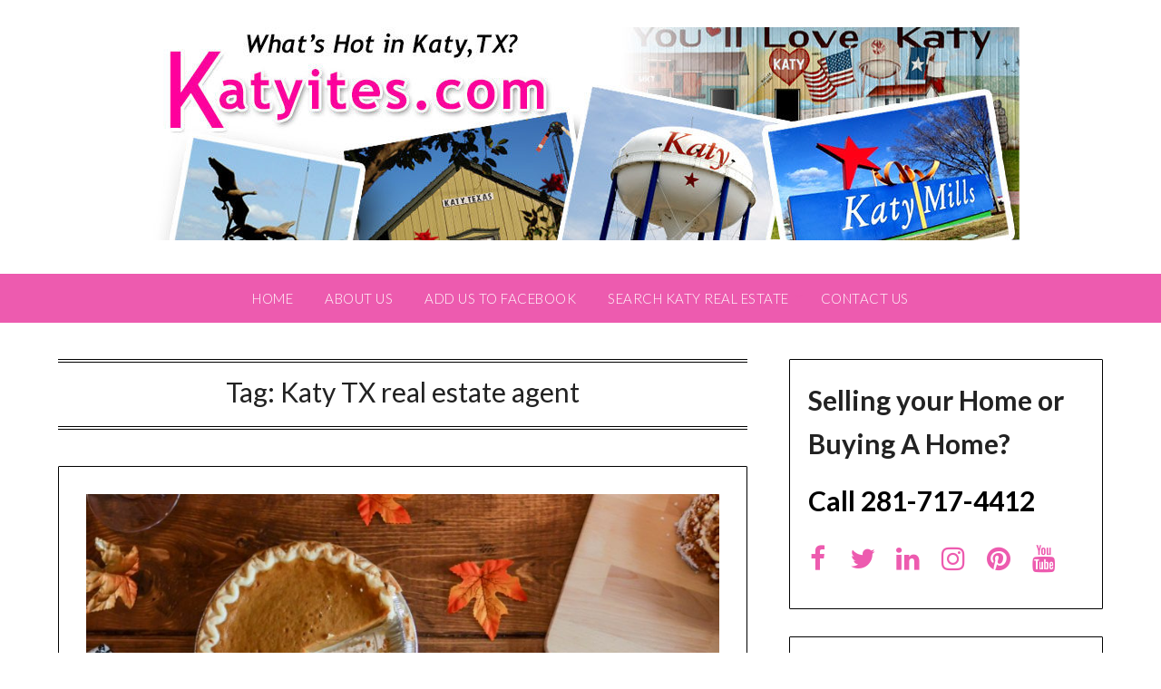

--- FILE ---
content_type: text/html; charset=UTF-8
request_url: https://katyites.com/katytexas/katy-tx-real-estate-agent/
body_size: 15592
content:
<!doctype html>
<html lang="en-US">
<head>
	<meta charset="UTF-8">
	<meta name="viewport" content="width=device-width, initial-scale=1">
	<link rel="profile" href="https://gmpg.org/xfn/11">
	<meta name='robots' content='index, follow, max-image-preview:large, max-snippet:-1, max-video-preview:-1' />
	<style>img:is([sizes="auto" i], [sizes^="auto," i]) { contain-intrinsic-size: 3000px 1500px }</style>
	
	<!-- This site is optimized with the Yoast SEO plugin v25.5 - https://yoast.com/wordpress/plugins/seo/ -->
	<title>Katy TX real estate agent Archives - All About Katy , TX</title>
	<link rel="canonical" href="https://katyites.com/katytexas/katy-tx-real-estate-agent/" />
	<link rel="next" href="https://katyites.com/katytexas/katy-tx-real-estate-agent/page/2/" />
	<meta property="og:locale" content="en_US" />
	<meta property="og:type" content="article" />
	<meta property="og:title" content="Katy TX real estate agent Archives - All About Katy , TX" />
	<meta property="og:url" content="https://katyites.com/katytexas/katy-tx-real-estate-agent/" />
	<meta property="og:site_name" content="All About Katy , TX" />
	<meta name="twitter:card" content="summary_large_image" />
	<script type="application/ld+json" class="yoast-schema-graph">{"@context":"https://schema.org","@graph":[{"@type":"CollectionPage","@id":"https://katyites.com/katytexas/katy-tx-real-estate-agent/","url":"https://katyites.com/katytexas/katy-tx-real-estate-agent/","name":"Katy TX real estate agent Archives - All About Katy , TX","isPartOf":{"@id":"https://katyites.com/#website"},"primaryImageOfPage":{"@id":"https://katyites.com/katytexas/katy-tx-real-estate-agent/#primaryimage"},"image":{"@id":"https://katyites.com/katytexas/katy-tx-real-estate-agent/#primaryimage"},"thumbnailUrl":"https://katyites.com/wp-content/uploads/2021/10/pumpkinpie.jpeg","breadcrumb":{"@id":"https://katyites.com/katytexas/katy-tx-real-estate-agent/#breadcrumb"},"inLanguage":"en-US"},{"@type":"ImageObject","inLanguage":"en-US","@id":"https://katyites.com/katytexas/katy-tx-real-estate-agent/#primaryimage","url":"https://katyites.com/wp-content/uploads/2021/10/pumpkinpie.jpeg","contentUrl":"https://katyites.com/wp-content/uploads/2021/10/pumpkinpie.jpeg","width":2352,"height":1558},{"@type":"BreadcrumbList","@id":"https://katyites.com/katytexas/katy-tx-real-estate-agent/#breadcrumb","itemListElement":[{"@type":"ListItem","position":1,"name":"Home","item":"https://katyites.com/"},{"@type":"ListItem","position":2,"name":"Katy TX real estate agent"}]},{"@type":"WebSite","@id":"https://katyites.com/#website","url":"https://katyites.com/","name":"All About Katy , TX","description":"You Will be &quot;Tickled Pink&quot; With our Real Estate Services!","publisher":{"@id":"https://katyites.com/#organization"},"potentialAction":[{"@type":"SearchAction","target":{"@type":"EntryPoint","urlTemplate":"https://katyites.com/?s={search_term_string}"},"query-input":{"@type":"PropertyValueSpecification","valueRequired":true,"valueName":"search_term_string"}}],"inLanguage":"en-US"},{"@type":"Organization","@id":"https://katyites.com/#organization","name":"All About Katy , TX","url":"https://katyites.com/","logo":{"@type":"ImageObject","inLanguage":"en-US","@id":"https://katyites.com/#/schema/logo/image/","url":"https://katyites.com/wp-content/uploads/2021/06/cropped-newheader4.jpg","contentUrl":"https://katyites.com/wp-content/uploads/2021/06/cropped-newheader4.jpg","width":968,"height":235,"caption":"All About Katy , TX"},"image":{"@id":"https://katyites.com/#/schema/logo/image/"}}]}</script>
	<!-- / Yoast SEO plugin. -->


<link rel='dns-prefetch' href='//fonts.googleapis.com' />
<link rel="alternate" type="application/rss+xml" title="All About Katy , TX &raquo; Feed" href="https://katyites.com/feed/" />
<link rel="alternate" type="application/rss+xml" title="All About Katy , TX &raquo; Comments Feed" href="https://katyites.com/comments/feed/" />
<link rel="alternate" type="application/rss+xml" title="All About Katy , TX &raquo; Katy TX real estate agent Tag Feed" href="https://katyites.com/katytexas/katy-tx-real-estate-agent/feed/" />
		<!-- This site uses the Google Analytics by MonsterInsights plugin v8.0.1 - Using Analytics tracking - https://www.monsterinsights.com/ -->
		<!-- Note: MonsterInsights is not currently configured on this site. The site owner needs to authenticate with Google Analytics in the MonsterInsights settings panel. -->
					<!-- No UA code set -->
				<!-- / Google Analytics by MonsterInsights -->
		<script type="text/javascript">
/* <![CDATA[ */
window._wpemojiSettings = {"baseUrl":"https:\/\/s.w.org\/images\/core\/emoji\/16.0.1\/72x72\/","ext":".png","svgUrl":"https:\/\/s.w.org\/images\/core\/emoji\/16.0.1\/svg\/","svgExt":".svg","source":{"concatemoji":"https:\/\/katyites.com\/wp-includes\/js\/wp-emoji-release.min.js?ver=6.8.3"}};
/*! This file is auto-generated */
!function(s,n){var o,i,e;function c(e){try{var t={supportTests:e,timestamp:(new Date).valueOf()};sessionStorage.setItem(o,JSON.stringify(t))}catch(e){}}function p(e,t,n){e.clearRect(0,0,e.canvas.width,e.canvas.height),e.fillText(t,0,0);var t=new Uint32Array(e.getImageData(0,0,e.canvas.width,e.canvas.height).data),a=(e.clearRect(0,0,e.canvas.width,e.canvas.height),e.fillText(n,0,0),new Uint32Array(e.getImageData(0,0,e.canvas.width,e.canvas.height).data));return t.every(function(e,t){return e===a[t]})}function u(e,t){e.clearRect(0,0,e.canvas.width,e.canvas.height),e.fillText(t,0,0);for(var n=e.getImageData(16,16,1,1),a=0;a<n.data.length;a++)if(0!==n.data[a])return!1;return!0}function f(e,t,n,a){switch(t){case"flag":return n(e,"\ud83c\udff3\ufe0f\u200d\u26a7\ufe0f","\ud83c\udff3\ufe0f\u200b\u26a7\ufe0f")?!1:!n(e,"\ud83c\udde8\ud83c\uddf6","\ud83c\udde8\u200b\ud83c\uddf6")&&!n(e,"\ud83c\udff4\udb40\udc67\udb40\udc62\udb40\udc65\udb40\udc6e\udb40\udc67\udb40\udc7f","\ud83c\udff4\u200b\udb40\udc67\u200b\udb40\udc62\u200b\udb40\udc65\u200b\udb40\udc6e\u200b\udb40\udc67\u200b\udb40\udc7f");case"emoji":return!a(e,"\ud83e\udedf")}return!1}function g(e,t,n,a){var r="undefined"!=typeof WorkerGlobalScope&&self instanceof WorkerGlobalScope?new OffscreenCanvas(300,150):s.createElement("canvas"),o=r.getContext("2d",{willReadFrequently:!0}),i=(o.textBaseline="top",o.font="600 32px Arial",{});return e.forEach(function(e){i[e]=t(o,e,n,a)}),i}function t(e){var t=s.createElement("script");t.src=e,t.defer=!0,s.head.appendChild(t)}"undefined"!=typeof Promise&&(o="wpEmojiSettingsSupports",i=["flag","emoji"],n.supports={everything:!0,everythingExceptFlag:!0},e=new Promise(function(e){s.addEventListener("DOMContentLoaded",e,{once:!0})}),new Promise(function(t){var n=function(){try{var e=JSON.parse(sessionStorage.getItem(o));if("object"==typeof e&&"number"==typeof e.timestamp&&(new Date).valueOf()<e.timestamp+604800&&"object"==typeof e.supportTests)return e.supportTests}catch(e){}return null}();if(!n){if("undefined"!=typeof Worker&&"undefined"!=typeof OffscreenCanvas&&"undefined"!=typeof URL&&URL.createObjectURL&&"undefined"!=typeof Blob)try{var e="postMessage("+g.toString()+"("+[JSON.stringify(i),f.toString(),p.toString(),u.toString()].join(",")+"));",a=new Blob([e],{type:"text/javascript"}),r=new Worker(URL.createObjectURL(a),{name:"wpTestEmojiSupports"});return void(r.onmessage=function(e){c(n=e.data),r.terminate(),t(n)})}catch(e){}c(n=g(i,f,p,u))}t(n)}).then(function(e){for(var t in e)n.supports[t]=e[t],n.supports.everything=n.supports.everything&&n.supports[t],"flag"!==t&&(n.supports.everythingExceptFlag=n.supports.everythingExceptFlag&&n.supports[t]);n.supports.everythingExceptFlag=n.supports.everythingExceptFlag&&!n.supports.flag,n.DOMReady=!1,n.readyCallback=function(){n.DOMReady=!0}}).then(function(){return e}).then(function(){var e;n.supports.everything||(n.readyCallback(),(e=n.source||{}).concatemoji?t(e.concatemoji):e.wpemoji&&e.twemoji&&(t(e.twemoji),t(e.wpemoji)))}))}((window,document),window._wpemojiSettings);
/* ]]> */
</script>
<style id='wp-emoji-styles-inline-css' type='text/css'>

	img.wp-smiley, img.emoji {
		display: inline !important;
		border: none !important;
		box-shadow: none !important;
		height: 1em !important;
		width: 1em !important;
		margin: 0 0.07em !important;
		vertical-align: -0.1em !important;
		background: none !important;
		padding: 0 !important;
	}
</style>
<link rel='stylesheet' id='wp-block-library-css' href='https://katyites.com/wp-includes/css/dist/block-library/style.min.css?ver=6.8.3' type='text/css' media='all' />
<style id='classic-theme-styles-inline-css' type='text/css'>
/*! This file is auto-generated */
.wp-block-button__link{color:#fff;background-color:#32373c;border-radius:9999px;box-shadow:none;text-decoration:none;padding:calc(.667em + 2px) calc(1.333em + 2px);font-size:1.125em}.wp-block-file__button{background:#32373c;color:#fff;text-decoration:none}
</style>
<style id='global-styles-inline-css' type='text/css'>
:root{--wp--preset--aspect-ratio--square: 1;--wp--preset--aspect-ratio--4-3: 4/3;--wp--preset--aspect-ratio--3-4: 3/4;--wp--preset--aspect-ratio--3-2: 3/2;--wp--preset--aspect-ratio--2-3: 2/3;--wp--preset--aspect-ratio--16-9: 16/9;--wp--preset--aspect-ratio--9-16: 9/16;--wp--preset--color--black: #000000;--wp--preset--color--cyan-bluish-gray: #abb8c3;--wp--preset--color--white: #ffffff;--wp--preset--color--pale-pink: #f78da7;--wp--preset--color--vivid-red: #cf2e2e;--wp--preset--color--luminous-vivid-orange: #ff6900;--wp--preset--color--luminous-vivid-amber: #fcb900;--wp--preset--color--light-green-cyan: #7bdcb5;--wp--preset--color--vivid-green-cyan: #00d084;--wp--preset--color--pale-cyan-blue: #8ed1fc;--wp--preset--color--vivid-cyan-blue: #0693e3;--wp--preset--color--vivid-purple: #9b51e0;--wp--preset--gradient--vivid-cyan-blue-to-vivid-purple: linear-gradient(135deg,rgba(6,147,227,1) 0%,rgb(155,81,224) 100%);--wp--preset--gradient--light-green-cyan-to-vivid-green-cyan: linear-gradient(135deg,rgb(122,220,180) 0%,rgb(0,208,130) 100%);--wp--preset--gradient--luminous-vivid-amber-to-luminous-vivid-orange: linear-gradient(135deg,rgba(252,185,0,1) 0%,rgba(255,105,0,1) 100%);--wp--preset--gradient--luminous-vivid-orange-to-vivid-red: linear-gradient(135deg,rgba(255,105,0,1) 0%,rgb(207,46,46) 100%);--wp--preset--gradient--very-light-gray-to-cyan-bluish-gray: linear-gradient(135deg,rgb(238,238,238) 0%,rgb(169,184,195) 100%);--wp--preset--gradient--cool-to-warm-spectrum: linear-gradient(135deg,rgb(74,234,220) 0%,rgb(151,120,209) 20%,rgb(207,42,186) 40%,rgb(238,44,130) 60%,rgb(251,105,98) 80%,rgb(254,248,76) 100%);--wp--preset--gradient--blush-light-purple: linear-gradient(135deg,rgb(255,206,236) 0%,rgb(152,150,240) 100%);--wp--preset--gradient--blush-bordeaux: linear-gradient(135deg,rgb(254,205,165) 0%,rgb(254,45,45) 50%,rgb(107,0,62) 100%);--wp--preset--gradient--luminous-dusk: linear-gradient(135deg,rgb(255,203,112) 0%,rgb(199,81,192) 50%,rgb(65,88,208) 100%);--wp--preset--gradient--pale-ocean: linear-gradient(135deg,rgb(255,245,203) 0%,rgb(182,227,212) 50%,rgb(51,167,181) 100%);--wp--preset--gradient--electric-grass: linear-gradient(135deg,rgb(202,248,128) 0%,rgb(113,206,126) 100%);--wp--preset--gradient--midnight: linear-gradient(135deg,rgb(2,3,129) 0%,rgb(40,116,252) 100%);--wp--preset--font-size--small: 13px;--wp--preset--font-size--medium: 20px;--wp--preset--font-size--large: 36px;--wp--preset--font-size--x-large: 42px;--wp--preset--spacing--20: 0.44rem;--wp--preset--spacing--30: 0.67rem;--wp--preset--spacing--40: 1rem;--wp--preset--spacing--50: 1.5rem;--wp--preset--spacing--60: 2.25rem;--wp--preset--spacing--70: 3.38rem;--wp--preset--spacing--80: 5.06rem;--wp--preset--shadow--natural: 6px 6px 9px rgba(0, 0, 0, 0.2);--wp--preset--shadow--deep: 12px 12px 50px rgba(0, 0, 0, 0.4);--wp--preset--shadow--sharp: 6px 6px 0px rgba(0, 0, 0, 0.2);--wp--preset--shadow--outlined: 6px 6px 0px -3px rgba(255, 255, 255, 1), 6px 6px rgba(0, 0, 0, 1);--wp--preset--shadow--crisp: 6px 6px 0px rgba(0, 0, 0, 1);}:where(.is-layout-flex){gap: 0.5em;}:where(.is-layout-grid){gap: 0.5em;}body .is-layout-flex{display: flex;}.is-layout-flex{flex-wrap: wrap;align-items: center;}.is-layout-flex > :is(*, div){margin: 0;}body .is-layout-grid{display: grid;}.is-layout-grid > :is(*, div){margin: 0;}:where(.wp-block-columns.is-layout-flex){gap: 2em;}:where(.wp-block-columns.is-layout-grid){gap: 2em;}:where(.wp-block-post-template.is-layout-flex){gap: 1.25em;}:where(.wp-block-post-template.is-layout-grid){gap: 1.25em;}.has-black-color{color: var(--wp--preset--color--black) !important;}.has-cyan-bluish-gray-color{color: var(--wp--preset--color--cyan-bluish-gray) !important;}.has-white-color{color: var(--wp--preset--color--white) !important;}.has-pale-pink-color{color: var(--wp--preset--color--pale-pink) !important;}.has-vivid-red-color{color: var(--wp--preset--color--vivid-red) !important;}.has-luminous-vivid-orange-color{color: var(--wp--preset--color--luminous-vivid-orange) !important;}.has-luminous-vivid-amber-color{color: var(--wp--preset--color--luminous-vivid-amber) !important;}.has-light-green-cyan-color{color: var(--wp--preset--color--light-green-cyan) !important;}.has-vivid-green-cyan-color{color: var(--wp--preset--color--vivid-green-cyan) !important;}.has-pale-cyan-blue-color{color: var(--wp--preset--color--pale-cyan-blue) !important;}.has-vivid-cyan-blue-color{color: var(--wp--preset--color--vivid-cyan-blue) !important;}.has-vivid-purple-color{color: var(--wp--preset--color--vivid-purple) !important;}.has-black-background-color{background-color: var(--wp--preset--color--black) !important;}.has-cyan-bluish-gray-background-color{background-color: var(--wp--preset--color--cyan-bluish-gray) !important;}.has-white-background-color{background-color: var(--wp--preset--color--white) !important;}.has-pale-pink-background-color{background-color: var(--wp--preset--color--pale-pink) !important;}.has-vivid-red-background-color{background-color: var(--wp--preset--color--vivid-red) !important;}.has-luminous-vivid-orange-background-color{background-color: var(--wp--preset--color--luminous-vivid-orange) !important;}.has-luminous-vivid-amber-background-color{background-color: var(--wp--preset--color--luminous-vivid-amber) !important;}.has-light-green-cyan-background-color{background-color: var(--wp--preset--color--light-green-cyan) !important;}.has-vivid-green-cyan-background-color{background-color: var(--wp--preset--color--vivid-green-cyan) !important;}.has-pale-cyan-blue-background-color{background-color: var(--wp--preset--color--pale-cyan-blue) !important;}.has-vivid-cyan-blue-background-color{background-color: var(--wp--preset--color--vivid-cyan-blue) !important;}.has-vivid-purple-background-color{background-color: var(--wp--preset--color--vivid-purple) !important;}.has-black-border-color{border-color: var(--wp--preset--color--black) !important;}.has-cyan-bluish-gray-border-color{border-color: var(--wp--preset--color--cyan-bluish-gray) !important;}.has-white-border-color{border-color: var(--wp--preset--color--white) !important;}.has-pale-pink-border-color{border-color: var(--wp--preset--color--pale-pink) !important;}.has-vivid-red-border-color{border-color: var(--wp--preset--color--vivid-red) !important;}.has-luminous-vivid-orange-border-color{border-color: var(--wp--preset--color--luminous-vivid-orange) !important;}.has-luminous-vivid-amber-border-color{border-color: var(--wp--preset--color--luminous-vivid-amber) !important;}.has-light-green-cyan-border-color{border-color: var(--wp--preset--color--light-green-cyan) !important;}.has-vivid-green-cyan-border-color{border-color: var(--wp--preset--color--vivid-green-cyan) !important;}.has-pale-cyan-blue-border-color{border-color: var(--wp--preset--color--pale-cyan-blue) !important;}.has-vivid-cyan-blue-border-color{border-color: var(--wp--preset--color--vivid-cyan-blue) !important;}.has-vivid-purple-border-color{border-color: var(--wp--preset--color--vivid-purple) !important;}.has-vivid-cyan-blue-to-vivid-purple-gradient-background{background: var(--wp--preset--gradient--vivid-cyan-blue-to-vivid-purple) !important;}.has-light-green-cyan-to-vivid-green-cyan-gradient-background{background: var(--wp--preset--gradient--light-green-cyan-to-vivid-green-cyan) !important;}.has-luminous-vivid-amber-to-luminous-vivid-orange-gradient-background{background: var(--wp--preset--gradient--luminous-vivid-amber-to-luminous-vivid-orange) !important;}.has-luminous-vivid-orange-to-vivid-red-gradient-background{background: var(--wp--preset--gradient--luminous-vivid-orange-to-vivid-red) !important;}.has-very-light-gray-to-cyan-bluish-gray-gradient-background{background: var(--wp--preset--gradient--very-light-gray-to-cyan-bluish-gray) !important;}.has-cool-to-warm-spectrum-gradient-background{background: var(--wp--preset--gradient--cool-to-warm-spectrum) !important;}.has-blush-light-purple-gradient-background{background: var(--wp--preset--gradient--blush-light-purple) !important;}.has-blush-bordeaux-gradient-background{background: var(--wp--preset--gradient--blush-bordeaux) !important;}.has-luminous-dusk-gradient-background{background: var(--wp--preset--gradient--luminous-dusk) !important;}.has-pale-ocean-gradient-background{background: var(--wp--preset--gradient--pale-ocean) !important;}.has-electric-grass-gradient-background{background: var(--wp--preset--gradient--electric-grass) !important;}.has-midnight-gradient-background{background: var(--wp--preset--gradient--midnight) !important;}.has-small-font-size{font-size: var(--wp--preset--font-size--small) !important;}.has-medium-font-size{font-size: var(--wp--preset--font-size--medium) !important;}.has-large-font-size{font-size: var(--wp--preset--font-size--large) !important;}.has-x-large-font-size{font-size: var(--wp--preset--font-size--x-large) !important;}
:where(.wp-block-post-template.is-layout-flex){gap: 1.25em;}:where(.wp-block-post-template.is-layout-grid){gap: 1.25em;}
:where(.wp-block-columns.is-layout-flex){gap: 2em;}:where(.wp-block-columns.is-layout-grid){gap: 2em;}
:root :where(.wp-block-pullquote){font-size: 1.5em;line-height: 1.6;}
</style>
<link rel='stylesheet' id='pink_personal_blogily-style-css' href='https://katyites.com/wp-content/themes/personalblogily/style.css?ver=6.8.3' type='text/css' media='all' />
<link rel='stylesheet' id='font-awesome-css' href='https://katyites.com/wp-content/themes/personalblogily/css/font-awesome.min.css?ver=6.8.3' type='text/css' media='all' />
<link rel='stylesheet' id='personalblogily-style-css' href='https://katyites.com/wp-content/themes/pink-personal-blogily/style.css?ver=6.8.3' type='text/css' media='all' />
<link rel='stylesheet' id='personalblogily-google-fonts-css' href='//fonts.googleapis.com/css?family=Lato%3A300%2C400%2C700%2C900%7CMerriweather%3A400%2C700&#038;ver=6.8.3' type='text/css' media='all' />
<script type="text/javascript" src="https://katyites.com/wp-includes/js/jquery/jquery.min.js?ver=3.7.1" id="jquery-core-js"></script>
<script type="text/javascript" src="https://katyites.com/wp-includes/js/jquery/jquery-migrate.min.js?ver=3.4.1" id="jquery-migrate-js"></script>
<link rel="https://api.w.org/" href="https://katyites.com/wp-json/" /><link rel="alternate" title="JSON" type="application/json" href="https://katyites.com/wp-json/wp/v2/tags/43" /><link rel="EditURI" type="application/rsd+xml" title="RSD" href="https://katyites.com/xmlrpc.php?rsd" />
<meta name="generator" content="WordPress 6.8.3" />

		<!-- GA Google Analytics @ https://m0n.co/ga -->
		<script async src="https://www.googletagmanager.com/gtag/js?id=G-MNLKW7QM36"></script>
		<script>
			window.dataLayer = window.dataLayer || [];
			function gtag(){dataLayer.push(arguments);}
			gtag('js', new Date());
			gtag('config', 'G-MNLKW7QM36');
		</script>

	
		<style type="text/css">
		body, .site, .swidgets-wrap h3, .post-data-text { background: ; }
		.site-title a, .site-description { color: ; }
		.sheader { background-color: ; }
		.super-menu, #smobile-menu, .primary-menu, .primary-menu ul li ul.children, .primary-menu ul li ul.sub-menu { background-color: ; }
		.main-navigation ul li a, .main-navigation ul li .sub-arrow, .super-menu .toggle-mobile-menu, .mobile-menu-active .smenu-hide { color: ; }
		#smobile-menu.show .main-navigation ul ul.children.active, #smobile-menu.show .main-navigation ul ul.sub-menu.active, #smobile-menu.show .main-navigation ul li, .smenu-hide.toggle-mobile-menu.menu-toggle, #smobile-menu.show .main-navigation ul li, .primary-menu ul li ul.children li, .primary-menu ul li ul.sub-menu li { border-color: ; border-bottom-color: ; }
		#secondary .widget h3, #secondary .widget h3 a, #secondary .widget h4, #secondary .widget h1, #secondary .widget h2, #secondary .widget h5, #secondary .widget h6 { color: ; }
		#secondary .widget a, #secondary a, #secondary .widget li a , #secondary span.sub-arrow{ color: ; }
		#secondary, #secondary .widget, #secondary .widget p, #secondary .widget li, .widget time.rpwe-time.published { color: ; }
		#secondary .swidgets-wrap, #secondary .widget ul li, .featured-sidebar .search-field { border-color: ; }
		.site-info, .footer-column-three input.search-submit, .footer-column-three p, .footer-column-three li, .footer-column-three td, .footer-column-three th, .footer-column-three caption { color: ; }
		.footer-column-three h3, .footer-column-three h4, .footer-column-three h5, .footer-column-three h6, .footer-column-three h1, .footer-column-three h2, .footer-column-three h4, .footer-column-three h3 a { color: ; }
		.footer-column-three a, .footer-column-three li a, .footer-column-three .widget a, .footer-column-three .sub-arrow { color: ; }
		.footer-column-three h3:after { background: ; }
		.site-info, .widget ul li, .footer-column-three input.search-field, .footer-column-three input.search-submit { border-color: ; }
		.site-footer { background-color: ; }
		.archive .page-header h1, .blogposts-list h2 a, .blogposts-list h2 a:hover, .blogposts-list h2 a:active, .search-results h1.page-title { color: ; }
		.blogposts-list .post-data-text, .blogposts-list .post-data-text a{ color: ; }
		.blogposts-list p { color: ; }
		.page-numbers li a, .blogposts-list .blogpost-button { background: ; }
		.page-numbers li a, .blogposts-list .blogpost-button, span.page-numbers.dots, .page-numbers.current, .page-numbers li a:hover { color: ; }
		.archive .page-header h1, .search-results h1.page-title, .blogposts-list.fbox, span.page-numbers.dots, .page-numbers li a, .page-numbers.current { border-color: ; }
		.blogposts-list .post-data-divider { background: ; }
		.page .comments-area .comment-author, .page .comments-area .comment-author a, .page .comments-area .comments-title, .page .content-area h1, .page .content-area h2, .page .content-area h3, .page .content-area h4, .page .content-area h5, .page .content-area h6, .page .content-area th, .single  .comments-area .comment-author, .single .comments-area .comment-author a, .single .comments-area .comments-title, .single .content-area h1, .single .content-area h2, .single .content-area h3, .single .content-area h4, .single .content-area h5, .single .content-area h6, .single .content-area th, .search-no-results h1, .error404 h1 { color: ; }
		.single .post-data-text, .page .post-data-text, .page .post-data-text a, .single .post-data-text a, .comments-area .comment-meta .comment-metadata a { color: ; }
		.page .content-area p, .page article, .page .content-area table, .page .content-area dd, .page .content-area dt, .page .content-area address, .page .content-area .entry-content, .page .content-area li, .page .content-area ol, .single .content-area p, .single article, .single .content-area table, .single .content-area dd, .single .content-area dt, .single .content-area address, .single .entry-content, .single .content-area li, .single .content-area ol, .search-no-results .page-content p { color: ; }
		.single .entry-content a, .page .entry-content a, .comment-content a, .comments-area .reply a, .logged-in-as a, .comments-area .comment-respond a { color: ; }
		.comments-area p.form-submit input { background: ; }
		.error404 .page-content p, .error404 input.search-submit, .search-no-results input.search-submit { color: ; }
		.page .comments-area, .page article.fbox, .page article tr, .page .comments-area ol.comment-list ol.children li, .page .comments-area ol.comment-list .comment, .single .comments-area, .single article.fbox, .single article tr, .comments-area ol.comment-list ol.children li, .comments-area ol.comment-list .comment, .error404 main#main, .error404 .search-form label, .search-no-results .search-form label, .error404 input.search-submit, .search-no-results input.search-submit, .error404 main#main, .search-no-results section.fbox.no-results.not-found{ border-color: ; }
		.single .post-data-divider, .page .post-data-divider { background: ; }
		.single .comments-area p.form-submit input, .page .comments-area p.form-submit input { color: ; }



		</style>
				<style type="text/css" id="wp-custom-css">
			element.style {
}
.super-menu, #smobile-menu, .primary-menu, .primary-menu ul li ul.children, .primary-menu ul li ul.sub-menu {
    background-color:#ed5baf ;
}
.blogpost-button, .comments-area p.form-submit input {
    background: #ed5baf;
}
a {
   
    text-decoration: none;
}
		</style>
		</head>

<meta name="google-site-verification" content="b8YvzP8kQjsgM1Y9_wUbi134I32HJ3W7L0al2kqrxno" />
<META name="y_key" content="2f8c725a74aacbf3">

<script type="text/javascript">
	var gaJsHost = (("https:" == document.location.protocol) ? "https://ssl." : "http://www.");
	document.write(unescape("%3Cscript src='" + gaJsHost + "google-analytics.com/ga.js' type='text/javascript'%3E%3C/script%3E"));
	</script>
	<script type="text/javascript">
	try {
	var pageTracker = _gat._getTracker("UA-17455354-5");
	pageTracker._trackPageview();
	} catch(err) {}</script>

<body data-rsssl=1 class="archive tag tag-katy-tx-real-estate-agent tag-43 wp-custom-logo wp-theme-personalblogily wp-child-theme-pink-personal-blogily hfeed masthead-fixed">
	 
    
<a class="skip-link screen-reader-text" href="#content">Skip to content</a>


	<div id="page" class="site">

		<header id="masthead" class="sheader site-header clearfix">
			<div class="content-wrap">

				
				<div class="site-branding branding-logo">
					<a href="https://katyites.com/" class="custom-logo-link" rel="home"><img width="968" height="235" src="https://katyites.com/wp-content/uploads/2021/06/cropped-newheader4.jpg" class="custom-logo" alt="All About Katy , TX" decoding="async" fetchpriority="high" srcset="https://katyites.com/wp-content/uploads/2021/06/cropped-newheader4.jpg 968w, https://katyites.com/wp-content/uploads/2021/06/cropped-newheader4-300x73.jpg 300w, https://katyites.com/wp-content/uploads/2021/06/cropped-newheader4-768x186.jpg 768w, https://katyites.com/wp-content/uploads/2021/06/cropped-newheader4-850x206.jpg 850w" sizes="(max-width: 968px) 100vw, 968px" /></a>				</div><!-- .site-branding -->

			
	</div>
	<nav id="primary-site-navigation" class="primary-menu main-navigation clearfix">

		<a href="#" id="pull" class="smenu-hide toggle-mobile-menu menu-toggle" aria-controls="secondary-menu" aria-expanded="false">Menu</a>

		<div class="content-wrap text-center">
			<div class="center-main-menu">
				<div class="menu-demo-container"><ul id="primary-menu" class="pmenu"><li id="menu-item-3183" class="menu-item menu-item-type-custom menu-item-object-custom menu-item-home menu-item-3183"><a href="https://katyites.com/">Home</a></li>
<li id="menu-item-3174" class="menu-item menu-item-type-post_type menu-item-object-page menu-item-3174"><a href="https://katyites.com/about-us/">About Us</a></li>
<li id="menu-item-3175" class="menu-item menu-item-type-post_type menu-item-object-page menu-item-3175"><a href="https://katyites.com/add-us-to-facebook/">Add Us To Facebook</a></li>
<li id="menu-item-3176" class="menu-item menu-item-type-post_type menu-item-object-page menu-item-has-children menu-item-3176"><a href="https://katyites.com/search-real-estate/">Search Katy Real Estate</a>
<ul class="sub-menu">
	<li id="menu-item-3177" class="menu-item menu-item-type-post_type menu-item-object-page menu-item-3177"><a href="https://katyites.com/search-real-estate/katy-real-estate-77450-katy-texas/">77450 – Katy Real Estate</a></li>
	<li id="menu-item-3178" class="menu-item menu-item-type-post_type menu-item-object-page menu-item-3178"><a href="https://katyites.com/search-real-estate/katy-real-estate-77084/">77084 – Katy Real Estate</a></li>
	<li id="menu-item-3179" class="menu-item menu-item-type-post_type menu-item-object-page menu-item-3179"><a href="https://katyites.com/search-real-estate/katy-real-estate-77449/">77449 – Katy Real Estate</a></li>
	<li id="menu-item-3180" class="menu-item menu-item-type-post_type menu-item-object-page menu-item-3180"><a href="https://katyites.com/search-real-estate/katy-real-estate-77494-katy-texas/">77494 – Katy Real Estate</a></li>
	<li id="menu-item-3181" class="menu-item menu-item-type-post_type menu-item-object-page menu-item-3181"><a href="https://katyites.com/search-real-estate/katy-real-estate-77493-homes/">77493 – Katy Real Estate</a></li>
</ul>
</li>
<li id="menu-item-3182" class="menu-item menu-item-type-post_type menu-item-object-page menu-item-3182"><a href="https://katyites.com/contact-us/">Contact US</a></li>
</ul></div>				</div>
			</div>

		</nav><!-- #primary-site-navigation -->

		<div class="super-menu clearfix">
			<div class="super-menu-inner">
				<a href="#" id="pull" class="toggle-mobile-menu menu-toggle" aria-controls="secondary-menu" aria-expanded="false">Menu</a>
			</div>
		</div>

		<div id="mobile-menu-overlay"></div>

	</header><!-- #masthead -->

	<div id="content" class="site-content clearfix">
		<div class="content-wrap">

	<div id="primary" class="featured-content content-area">
		<main id="main" class="site-main">

		
			<header class="fbox page-header">
				<h1 class="page-title">Tag: <span>Katy TX real estate agent</span></h1>			</header><!-- .page-header -->

			
<article id="post-3233" class="posts-entry fbox blogposts-list post-3233 post type-post status-publish format-standard has-post-thumbnail hentry category-katy-texas category-katy-texas-real-estate category-katy-tx-realtor tag-home-seller-tips tag-home-sellers tag-home-selling tag-home-selling-tips tag-home-value tag-katy-real-estate tag-katy-real-estate-agent tag-katy-texas-real-estate-2 tag-katy-tx-home-sellers tag-katy-tx-real-estate tag-katy-tx-real-estate-agent tag-mortgage">
	
			<div class="featured-thumbnail">
			<a href="https://katyites.com/2021/10/20/selling-your-katy-tx-home-during-the-holidays/" rel="bookmark"><img width="850" height="563" src="https://katyites.com/wp-content/uploads/2021/10/pumpkinpie-850x563.jpeg" class="attachment-personalblogily-slider size-personalblogily-slider wp-post-image" alt="" decoding="async" srcset="https://katyites.com/wp-content/uploads/2021/10/pumpkinpie-850x563.jpeg 850w, https://katyites.com/wp-content/uploads/2021/10/pumpkinpie-300x199.jpeg 300w, https://katyites.com/wp-content/uploads/2021/10/pumpkinpie-1024x678.jpeg 1024w, https://katyites.com/wp-content/uploads/2021/10/pumpkinpie-768x509.jpeg 768w, https://katyites.com/wp-content/uploads/2021/10/pumpkinpie-1536x1017.jpeg 1536w, https://katyites.com/wp-content/uploads/2021/10/pumpkinpie-2048x1357.jpeg 2048w" sizes="(max-width: 850px) 100vw, 850px" /><span class="ccfic-text">test</span></a>
		</div>
	
	<header class="entry-header">
		<h2 class="entry-title"><a href="https://katyites.com/2021/10/20/selling-your-katy-tx-home-during-the-holidays/" rel="bookmark">Selling Your Katy TX Home During the Holidays</a></h2>		<div class="entry-meta">
			<div class="blog-data-wrapper">
				<div class="post-data-divider"></div>
				<div class="post-data-positioning">
					<div class="post-data-text">
						<span class="posted-on">Posted on <a href="https://katyites.com/2021/10/20/selling-your-katy-tx-home-during-the-holidays/" rel="bookmark"><time class="entry-date published" datetime="2021-10-20T15:52:00+00:00">October 20, 2021</time><time class="updated" datetime="2021-11-12T15:59:40+00:00">November 12, 2021</time></a></span><span class="byline"> by <span class="author vcard"><a class="url fn n" href="https://katyites.com/author/mickiec/">mickiec</a></span></span>					</div>
				</div>
			</div>
		</div><!-- .entry-meta -->
			</header><!-- .entry-header -->

	<div class="entry-content">
		<p>When the busy summer are over, many Katy TX homeowners are left wondering if they can still sell their properties before the end of the year. While it may seem like the market slows down, the short answer is yes! Buyers today are constantly searching for properties on their smartphones, computers, and even have email&#8230;</p>
			<div class="text-center">
				<a href="https://katyites.com/2021/10/20/selling-your-katy-tx-home-during-the-holidays/" class="blogpost-button">Read more</a>
			</div>
		</div><!-- .entry-content -->


	</article><!-- #post-3233 -->

<article id="post-3230" class="posts-entry fbox blogposts-list post-3230 post type-post status-publish format-standard has-post-thumbnail hentry category-katy-texas category-katy-texas-real-estate category-katy-tx-realtor tag-homeowners tag-houston-real-estate tag-houston-real-estate-agent tag-houston-tx tag-houston-tx-real-estate-market tag-katy-homeowners tag-katy-real-estate tag-katy-real-estate-agent tag-katy-texas tag-katy-texas-real-estate-2 tag-katy-tx-homeowners tag-katy-tx-real-estate tag-katy-tx-real-estate-agent">
	
			<div class="featured-thumbnail">
			<a href="https://katyites.com/2021/10/06/how-to-prep-your-katy-tx-home-for-halloween/" rel="bookmark"><img width="850" height="638" src="https://katyites.com/wp-content/uploads/2021/10/pumpkins-850x638.jpeg" class="attachment-personalblogily-slider size-personalblogily-slider wp-post-image" alt="" decoding="async" srcset="https://katyites.com/wp-content/uploads/2021/10/pumpkins-850x638.jpeg 850w, https://katyites.com/wp-content/uploads/2021/10/pumpkins-300x225.jpeg 300w, https://katyites.com/wp-content/uploads/2021/10/pumpkins-1024x768.jpeg 1024w, https://katyites.com/wp-content/uploads/2021/10/pumpkins-768x576.jpeg 768w, https://katyites.com/wp-content/uploads/2021/10/pumpkins-1536x1152.jpeg 1536w, https://katyites.com/wp-content/uploads/2021/10/pumpkins.jpeg 1974w" sizes="(max-width: 850px) 100vw, 850px" /></a>
		</div>
	
	<header class="entry-header">
		<h2 class="entry-title"><a href="https://katyites.com/2021/10/06/how-to-prep-your-katy-tx-home-for-halloween/" rel="bookmark">How to Prep Your Katy TX Home for Halloween</a></h2>		<div class="entry-meta">
			<div class="blog-data-wrapper">
				<div class="post-data-divider"></div>
				<div class="post-data-positioning">
					<div class="post-data-text">
						<span class="posted-on">Posted on <a href="https://katyites.com/2021/10/06/how-to-prep-your-katy-tx-home-for-halloween/" rel="bookmark"><time class="entry-date published" datetime="2021-10-06T01:47:00+00:00">October 6, 2021</time><time class="updated" datetime="2021-10-08T01:56:58+00:00">October 8, 2021</time></a></span><span class="byline"> by <span class="author vcard"><a class="url fn n" href="https://katyites.com/author/mickiec/">mickiec</a></span></span>					</div>
				</div>
			</div>
		</div><!-- .entry-meta -->
			</header><!-- .entry-header -->

	<div class="entry-content">
		<p>October is officially here and it’s officially the month of tricks and treats! The fall season brings about its own share of tasks for Katy TX homeowners— cleaning out the fireplace, updating decor, and now, preparing for Halloween. You might not have anticipated getting ready for trick or treaters just yet, but there are a&#8230;</p>
			<div class="text-center">
				<a href="https://katyites.com/2021/10/06/how-to-prep-your-katy-tx-home-for-halloween/" class="blogpost-button">Read more</a>
			</div>
		</div><!-- .entry-content -->


	</article><!-- #post-3230 -->

<article id="post-3213" class="posts-entry fbox blogposts-list post-3213 post type-post status-publish format-standard has-post-thumbnail hentry category-buyer-and-seller-tips category-katy-texas category-katy-texas-real-estate category-katy-tx-realtor tag-homebuyer-tips tag-homebuyers tag-houston-real-estate tag-houston-real-estate-agent tag-katy-real-estate tag-katy-real-estate-agent tag-katy-real-estate-market tag-katy-tx-homebuyers tag-katy-tx-real-estate tag-katy-tx-real-estate-agent tag-mickie-cioccia">
	
			<div class="featured-thumbnail">
			<a href="https://katyites.com/2021/08/20/3-things-to-know-before-upsizing-to-a-katy-tx-home/" rel="bookmark"><img width="850" height="556" src="https://katyites.com/wp-content/uploads/2021/09/katy-850x556.jpeg" class="attachment-personalblogily-slider size-personalblogily-slider wp-post-image" alt="" decoding="async" srcset="https://katyites.com/wp-content/uploads/2021/09/katy-850x556.jpeg 850w, https://katyites.com/wp-content/uploads/2021/09/katy-300x196.jpeg 300w, https://katyites.com/wp-content/uploads/2021/09/katy-1024x670.jpeg 1024w, https://katyites.com/wp-content/uploads/2021/09/katy-768x502.jpeg 768w, https://katyites.com/wp-content/uploads/2021/09/katy-350x230.jpeg 350w, https://katyites.com/wp-content/uploads/2021/09/katy.jpeg 1280w" sizes="(max-width: 850px) 100vw, 850px" /></a>
		</div>
	
	<header class="entry-header">
		<h2 class="entry-title"><a href="https://katyites.com/2021/08/20/3-things-to-know-before-upsizing-to-a-katy-tx-home/" rel="bookmark">3 Things to Know Before Upsizing to a Katy TX Home</a></h2>		<div class="entry-meta">
			<div class="blog-data-wrapper">
				<div class="post-data-divider"></div>
				<div class="post-data-positioning">
					<div class="post-data-text">
						<span class="posted-on">Posted on <a href="https://katyites.com/2021/08/20/3-things-to-know-before-upsizing-to-a-katy-tx-home/" rel="bookmark"><time class="entry-date published" datetime="2021-08-20T19:55:00+00:00">August 20, 2021</time><time class="updated" datetime="2021-09-04T20:01:40+00:00">September 4, 2021</time></a></span><span class="byline"> by <span class="author vcard"><a class="url fn n" href="https://katyites.com/author/mickiec/">mickiec</a></span></span>					</div>
				</div>
			</div>
		</div><!-- .entry-meta -->
			</header><!-- .entry-header -->

	<div class="entry-content">
		<p>If you&#8217;ve been considering buying a larger or more luxurious home in the Katy TX area, now is the time to start taking those next steps! Buyer demand is high, which means you could be competing with others for a property, however, with home prices and mortgage rates expected to increase, you won&#8217;t want to&#8230;</p>
			<div class="text-center">
				<a href="https://katyites.com/2021/08/20/3-things-to-know-before-upsizing-to-a-katy-tx-home/" class="blogpost-button">Read more</a>
			</div>
		</div><!-- .entry-content -->


	</article><!-- #post-3213 -->

<article id="post-3207" class="posts-entry fbox blogposts-list post-3207 post type-post status-publish format-standard has-post-thumbnail hentry category-uncategorized tag-katy-tx tag-katy-tx-home-improvement tag-katy-tx-home-sellers tag-katy-tx-homeowners tag-katy-tx-real-estate tag-katy-tx-real-estate-agent tag-katy-tx-real-estate-tips tag-mickie-cioccia">
	
			<div class="featured-thumbnail">
			<a href="https://katyites.com/2021/07/28/4-things-you-dont-need-to-fix-before-selling-your-katy-tx-home/" rel="bookmark"><img width="850" height="817" src="https://katyites.com/wp-content/uploads/2021/08/bathroom-850x817.jpeg" class="attachment-personalblogily-slider size-personalblogily-slider wp-post-image" alt="" decoding="async" loading="lazy" srcset="https://katyites.com/wp-content/uploads/2021/08/bathroom-850x817.jpeg 850w, https://katyites.com/wp-content/uploads/2021/08/bathroom-300x288.jpeg 300w, https://katyites.com/wp-content/uploads/2021/08/bathroom-1024x984.jpeg 1024w, https://katyites.com/wp-content/uploads/2021/08/bathroom-768x738.jpeg 768w, https://katyites.com/wp-content/uploads/2021/08/bathroom.jpeg 1121w" sizes="auto, (max-width: 850px) 100vw, 850px" /></a>
		</div>
	
	<header class="entry-header">
		<h2 class="entry-title"><a href="https://katyites.com/2021/07/28/4-things-you-dont-need-to-fix-before-selling-your-katy-tx-home/" rel="bookmark">4 Things You Don&#8217;t Need to Fix Before Selling Your Katy TX Home</a></h2>		<div class="entry-meta">
			<div class="blog-data-wrapper">
				<div class="post-data-divider"></div>
				<div class="post-data-positioning">
					<div class="post-data-text">
						<span class="posted-on">Posted on <a href="https://katyites.com/2021/07/28/4-things-you-dont-need-to-fix-before-selling-your-katy-tx-home/" rel="bookmark"><time class="entry-date published" datetime="2021-07-28T15:12:00+00:00">July 28, 2021</time><time class="updated" datetime="2021-08-02T15:38:14+00:00">August 2, 2021</time></a></span><span class="byline"> by <span class="author vcard"><a class="url fn n" href="https://katyites.com/author/mickiec/">mickiec</a></span></span>					</div>
				</div>
			</div>
		</div><!-- .entry-meta -->
			</header><!-- .entry-header -->

	<div class="entry-content">
		<p>In past blog posts, I&#8217;ve shared answers to common Katy TX homeowner questions, including which outdoor trends to avoid when selling and which home features can hook local buyers. This week, I&#8217;m elaborating for those homeowners in the Houston area who choose to list their property and take advantage of the numerous buyers in the&#8230;</p>
			<div class="text-center">
				<a href="https://katyites.com/2021/07/28/4-things-you-dont-need-to-fix-before-selling-your-katy-tx-home/" class="blogpost-button">Read more</a>
			</div>
		</div><!-- .entry-content -->


	</article><!-- #post-3207 -->

<article id="post-3189" class="posts-entry fbox blogposts-list post-3189 post type-post status-publish format-standard hentry category-uncategorized tag-katy-tx tag-katy-tx-home-sellers tag-katy-tx-homebuyers tag-katy-tx-homeowners tag-katy-tx-real-estate tag-katy-tx-real-estate-agent tag-katy-tx-realtor-2">
	
	
	<header class="entry-header">
		<h2 class="entry-title"><a href="https://katyites.com/2021/05/28/should-you-upsize-or-downsize-in-katy-tx-this-year/" rel="bookmark">Should You Upsize or Downsize in Katy TX This Year?</a></h2>		<div class="entry-meta">
			<div class="blog-data-wrapper">
				<div class="post-data-divider"></div>
				<div class="post-data-positioning">
					<div class="post-data-text">
						<span class="posted-on">Posted on <a href="https://katyites.com/2021/05/28/should-you-upsize-or-downsize-in-katy-tx-this-year/" rel="bookmark"><time class="entry-date published" datetime="2021-05-28T18:40:00+00:00">May 28, 2021</time><time class="updated" datetime="2021-06-05T18:48:38+00:00">June 5, 2021</time></a></span><span class="byline"> by <span class="author vcard"><a class="url fn n" href="https://katyites.com/author/mickiec/">mickiec</a></span></span>					</div>
				</div>
			</div>
		</div><!-- .entry-meta -->
			</header><!-- .entry-header -->

	<div class="entry-content">
		<p>If you are a current Katy TX homeowner or renter, now may be the time to consider if your living space is suitable for both your immediate and future needs. Given the high number of buyers in today’s market and rapidly rising home prices, local buyers should act sooner rather than later when it comes&#8230;</p>
			<div class="text-center">
				<a href="https://katyites.com/2021/05/28/should-you-upsize-or-downsize-in-katy-tx-this-year/" class="blogpost-button">Read more</a>
			</div>
		</div><!-- .entry-content -->


	</article><!-- #post-3189 -->

<article id="post-3157" class="posts-entry fbox blogposts-list post-3157 post type-post status-publish format-standard hentry category-katy-texas category-katy-texas-real-estate category-uncategorized tag-buying-a-home-in-katy-tx tag-buying-a-katy-home tag-katy-real-estate tag-katy-real-estate-agent tag-katy-tx tag-katy-tx-real-estate tag-katy-tx-real-estate-agent">
	
	
	<header class="entry-header">
		<h2 class="entry-title"><a href="https://katyites.com/2021/05/04/5-questions-to-ask-katy-tx-mortgage-lenders/" rel="bookmark">5 Questions to Ask Katy TX Mortgage Lenders</a></h2>		<div class="entry-meta">
			<div class="blog-data-wrapper">
				<div class="post-data-divider"></div>
				<div class="post-data-positioning">
					<div class="post-data-text">
						<span class="posted-on">Posted on <a href="https://katyites.com/2021/05/04/5-questions-to-ask-katy-tx-mortgage-lenders/" rel="bookmark"><time class="entry-date published" datetime="2021-05-04T15:36:39+00:00">May 4, 2021</time><time class="updated" datetime="2021-05-06T15:40:57+00:00">May 6, 2021</time></a></span><span class="byline"> by <span class="author vcard"><a class="url fn n" href="https://katyites.com/author/mickiec/">mickiec</a></span></span>					</div>
				</div>
			</div>
		</div><!-- .entry-meta -->
			</header><!-- .entry-header -->

	<div class="entry-content">
		<p>Buying a home is undoubtedly one of the biggest purchases you will make in your lifetime. It&#8217;s important to thoroughly research ahead of time, especially as you begin the mortgage process and working with a Katy TX lender. However, finding a lender you trust can be a process in itself, not to mention remembering to&#8230;</p>
			<div class="text-center">
				<a href="https://katyites.com/2021/05/04/5-questions-to-ask-katy-tx-mortgage-lenders/" class="blogpost-button">Read more</a>
			</div>
		</div><!-- .entry-content -->


	</article><!-- #post-3157 -->

<article id="post-3153" class="posts-entry fbox blogposts-list post-3153 post type-post status-publish format-standard hentry category-katy-texas category-katy-texas-real-estate category-katy-tx-realtor tag-buying-a-home-in-katy-tx tag-buying-a-katy-home tag-katy-real-estate tag-katy-real-estate-agent tag-katy-tx tag-katy-tx-real-estate tag-katy-tx-real-estate-agent tag-selling-your-katy-home">
	
	
	<header class="entry-header">
		<h2 class="entry-title"><a href="https://katyites.com/2021/04/22/lower-energy-bill-katy-tx/" rel="bookmark">How to Lower Your Katy TX Energy Bill This Summer</a></h2>		<div class="entry-meta">
			<div class="blog-data-wrapper">
				<div class="post-data-divider"></div>
				<div class="post-data-positioning">
					<div class="post-data-text">
						<span class="posted-on">Posted on <a href="https://katyites.com/2021/04/22/lower-energy-bill-katy-tx/" rel="bookmark"><time class="entry-date published updated" datetime="2021-04-22T02:43:46+00:00">April 22, 2021</time></a></span><span class="byline"> by <span class="author vcard"><a class="url fn n" href="https://katyites.com/author/mickiec/">mickiec</a></span></span>					</div>
				</div>
			</div>
		</div><!-- .entry-meta -->
			</header><!-- .entry-header -->

	<div class="entry-content">
		<p>The temperatures are really heating up here in Katy TX! And while we&#8217;re all certainly looking forward to this time of year, the impending summer heat can bring about a rise in utility bills for Texas homeowners. There are dozens of ways to keep mounting utility costs at bay this year and as your Katy TX real&#8230;</p>
			<div class="text-center">
				<a href="https://katyites.com/2021/04/22/lower-energy-bill-katy-tx/" class="blogpost-button">Read more</a>
			</div>
		</div><!-- .entry-content -->


	</article><!-- #post-3153 -->

<article id="post-3149" class="posts-entry fbox blogposts-list post-3149 post type-post status-publish format-standard hentry category-katy-texas category-katy-texas-real-estate category-katy-tx-realtor tag-katy-real-estate tag-katy-real-estate-agent tag-katy-tx tag-katy-tx-home-sellers tag-katy-tx-homeowners tag-katy-tx-real-estate tag-katy-tx-real-estate-agent tag-katy-tx-real-estate-tips tag-mickie-cioccia tag-selling-your-katy-home">
	
	
	<header class="entry-header">
		<h2 class="entry-title"><a href="https://katyites.com/2021/04/06/sellers-market-katy-tx/" rel="bookmark">What a Seller&#8217;s Market Means in Katy TX</a></h2>		<div class="entry-meta">
			<div class="blog-data-wrapper">
				<div class="post-data-divider"></div>
				<div class="post-data-positioning">
					<div class="post-data-text">
						<span class="posted-on">Posted on <a href="https://katyites.com/2021/04/06/sellers-market-katy-tx/" rel="bookmark"><time class="entry-date published" datetime="2021-04-06T20:43:49+00:00">April 6, 2021</time><time class="updated" datetime="2021-04-10T20:49:23+00:00">April 10, 2021</time></a></span><span class="byline"> by <span class="author vcard"><a class="url fn n" href="https://katyites.com/author/mickiec/">mickiec</a></span></span>					</div>
				</div>
			</div>
		</div><!-- .entry-meta -->
			</header><!-- .entry-header -->

	<div class="entry-content">
		<p>By now, you may have heard about a lack of inventory in the real estate market or noticed it for yourself as you begin house-hunting in Katy TX. Inventory has been trending on the lower side for months and while it may be frustrating for buyers, it has contributed to what’s called a “seller’s market.”&#8230;</p>
			<div class="text-center">
				<a href="https://katyites.com/2021/04/06/sellers-market-katy-tx/" class="blogpost-button">Read more</a>
			</div>
		</div><!-- .entry-content -->


	</article><!-- #post-3149 -->

<article id="post-3145" class="posts-entry fbox blogposts-list post-3145 post type-post status-publish format-standard hentry category-katy-texas category-katy-texas-real-estate tag-buying-a-home-in-katy-tx tag-buying-a-katy-home tag-katy-homebuyers tag-katy-real-estate tag-katy-real-estate-agent tag-katy-tx tag-katy-tx-real-estate tag-katy-tx-real-estate-agent">
	
	
	<header class="entry-header">
		<h2 class="entry-title"><a href="https://katyites.com/2021/03/23/the-extra-costs-of-buying-a-katy-tx-home/" rel="bookmark">The Extra Costs of Buying a Katy TX Home</a></h2>		<div class="entry-meta">
			<div class="blog-data-wrapper">
				<div class="post-data-divider"></div>
				<div class="post-data-positioning">
					<div class="post-data-text">
						<span class="posted-on">Posted on <a href="https://katyites.com/2021/03/23/the-extra-costs-of-buying-a-katy-tx-home/" rel="bookmark"><time class="entry-date published" datetime="2021-03-23T20:34:41+00:00">March 23, 2021</time><time class="updated" datetime="2021-03-25T20:38:59+00:00">March 25, 2021</time></a></span><span class="byline"> by <span class="author vcard"><a class="url fn n" href="https://katyites.com/author/mickiec/">mickiec</a></span></span>					</div>
				</div>
			</div>
		</div><!-- .entry-meta -->
			</header><!-- .entry-header -->

	<div class="entry-content">
		<p>The two major costs associated with buying a home in Katy TX are the down payment and the monthly mortgage. However, there are a few others that buyers tend to overlook— causing both surprise and shock when the time comes to sign on the dotted line. Below are four hidden costs of buying a home and&#8230;</p>
			<div class="text-center">
				<a href="https://katyites.com/2021/03/23/the-extra-costs-of-buying-a-katy-tx-home/" class="blogpost-button">Read more</a>
			</div>
		</div><!-- .entry-content -->


	</article><!-- #post-3145 -->

<article id="post-3130" class="posts-entry fbox blogposts-list post-3130 post type-post status-publish format-standard hentry category-buyer-and-seller-tips category-katy-texas-real-estate category-katy-tx-realtor tag-katy-real-estate tag-katy-real-estate-agent tag-katy-tx tag-katy-tx-home-sellers tag-katy-tx-homeowners tag-katy-tx-real-estate tag-katy-tx-real-estate-agent tag-katy-tx-real-estate-tips tag-selling-a-home-in-katy-tx tag-selling-your-katy-home">
	
	
	<header class="entry-header">
		<h2 class="entry-title"><a href="https://katyites.com/2021/02/11/sell-your-katy-tx-home-2021/" rel="bookmark">Now is a Great Time to Sell Your Katy TX Home!</a></h2>		<div class="entry-meta">
			<div class="blog-data-wrapper">
				<div class="post-data-divider"></div>
				<div class="post-data-positioning">
					<div class="post-data-text">
						<span class="posted-on">Posted on <a href="https://katyites.com/2021/02/11/sell-your-katy-tx-home-2021/" rel="bookmark"><time class="entry-date published updated" datetime="2021-02-11T02:15:51+00:00">February 11, 2021</time></a></span><span class="byline"> by <span class="author vcard"><a class="url fn n" href="https://katyites.com/author/mickiec/">mickiec</a></span></span>					</div>
				</div>
			</div>
		</div><!-- .entry-meta -->
			</header><!-- .entry-header -->

	<div class="entry-content">
		<p>We recently shared 4 Features That Will Hook Katy TX Homebuyers and to continue with the helpful homeowner tips, we&#8217;re now breaking down why the current market offers the best opportunity to sell in YEARS! If you&#8217;re a homeowner in Houston TX area, don&#8217;t be too quick to write off this spring, given the global health situation,&#8230;</p>
			<div class="text-center">
				<a href="https://katyites.com/2021/02/11/sell-your-katy-tx-home-2021/" class="blogpost-button">Read more</a>
			</div>
		</div><!-- .entry-content -->


	</article><!-- #post-3130 -->
<div class="text-center">
	<nav class="navigation pagination" aria-label="Posts pagination">
		<h2 class="screen-reader-text">Posts pagination</h2>
		<div class="nav-links"><ul class='page-numbers'>
	<li><span aria-current="page" class="page-numbers current">1</span></li>
	<li><a class="page-numbers" href="https://katyites.com/katytexas/katy-tx-real-estate-agent/page/2/">2</a></li>
	<li><a class="page-numbers" href="https://katyites.com/katytexas/katy-tx-real-estate-agent/page/3/">3</a></li>
	<li><a class="page-numbers" href="https://katyites.com/katytexas/katy-tx-real-estate-agent/page/4/">4</a></li>
	<li><span class="page-numbers dots">&hellip;</span></li>
	<li><a class="page-numbers" href="https://katyites.com/katytexas/katy-tx-real-estate-agent/page/7/">7</a></li>
	<li><a class="next page-numbers" href="https://katyites.com/katytexas/katy-tx-real-estate-agent/page/2/">Next</a></li>
</ul>
</div>
	</nav></div>
		</main><!-- #main -->
	</div><!-- #primary -->


<aside id="secondary" class="featured-sidebar widget-area">
	<section id="block-2" class="fbox swidgets-wrap widget widget_block"><h1><strong>Selling your Home or Buying A Home?

</strong></h1>
<h1><strong><a href="tel:281-717-4412">Call 281-717-4412 </a>
  
</strong></h1>
  

<div class="row text-center">	
						<div id="nsmw-div-23255" class="col-md-4 col-sm-4 col-xs-4">
				<div class="smw-container-23255">
					<a href="https://www.facebook.com/CallMickieC" class="social-media-link-23255">
						<i class="fa fa-facebook fa-2x" aria-hidden="true"></i>
					</a>
				</div>
			</div>
									<div id="nsmw-div-23255" class="col-md-4 col-sm-4 col-xs-4">
				<div class="smw-container-23255">
					<a href="https://www.twitter.com/CallMickieC" class="social-media-link-23255">
						<i class="fa fa-twitter fa-2x" aria-hidden="true"></i>
					</a>
				</div>
			</div>
									<div id="nsmw-div-23255" class="col-md-4 col-sm-4 col-xs-4">
				<div class="smw-container-23255">
					<a href="https://www.linkedin.com/in/CallMickieC" class="social-media-link-23255">
						<i class="fa fa-linkedin fa-2x" aria-hidden="true"></i>
					</a>
				</div>
			</div>
									<div id="nsmw-div-23255" class="col-md-4 col-sm-4 col-xs-4">
				<div class="smw-container-23255">
					<a href="https://www.instagram.com/mickiecteamkatytx/" class="social-media-link-23255">
						<i class="fa fa-instagram fa-2x" aria-hidden="true"></i>
					</a>
				</div>
			</div>
									<div id="nsmw-div-23255" class="col-md-4 col-sm-4 col-xs-4">
				<div class="smw-container-23255">
					<a href="https://www.pinterest.com/mickiecandco" class="social-media-link-23255">
						<i class="fa fa-pinterest fa-2x" aria-hidden="true"></i>
					</a>
				</div>
			</div>
																		<div id="nsmw-div-23255" class="col-md-4 col-sm-4 col-xs-4">
				<div class="smw-container-23255">
					<a href="https://www.callmickiec.com/www.youtube.com/channel/UCAEthKZCHm8m0XOoig0LF4g" class="social-media-link-23255">
						<i class="fa fa-youtube fa-2x" aria-hidden="true"></i>
					</a>
				</div>
			</div>
															
		</div></section><section id="custom_html-2" class="widget_text fbox swidgets-wrap widget widget_custom_html"><div class="textwidget custom-html-widget"><a href="https://callmickiec.com/"><img src="https://katyites.com/wp-content/uploads/2020/06/mickie.jpg"/></a></div></section><section id="archives-3" class="fbox swidgets-wrap widget widget_archive"><div class="swidget"><div class="sidebar-title-border"><h3 class="widget-title">Archives</h3></div></div>
			<ul>
					<li><a href='https://katyites.com/2025/12/'>December 2025</a></li>
	<li><a href='https://katyites.com/2025/11/'>November 2025</a></li>
	<li><a href='https://katyites.com/2025/10/'>October 2025</a></li>
	<li><a href='https://katyites.com/2025/09/'>September 2025</a></li>
	<li><a href='https://katyites.com/2025/08/'>August 2025</a></li>
	<li><a href='https://katyites.com/2025/07/'>July 2025</a></li>
	<li><a href='https://katyites.com/2025/06/'>June 2025</a></li>
	<li><a href='https://katyites.com/2025/05/'>May 2025</a></li>
	<li><a href='https://katyites.com/2025/04/'>April 2025</a></li>
	<li><a href='https://katyites.com/2025/03/'>March 2025</a></li>
	<li><a href='https://katyites.com/2025/02/'>February 2025</a></li>
	<li><a href='https://katyites.com/2025/01/'>January 2025</a></li>
	<li><a href='https://katyites.com/2024/12/'>December 2024</a></li>
	<li><a href='https://katyites.com/2024/11/'>November 2024</a></li>
	<li><a href='https://katyites.com/2024/10/'>October 2024</a></li>
	<li><a href='https://katyites.com/2024/09/'>September 2024</a></li>
	<li><a href='https://katyites.com/2024/08/'>August 2024</a></li>
	<li><a href='https://katyites.com/2024/07/'>July 2024</a></li>
	<li><a href='https://katyites.com/2024/06/'>June 2024</a></li>
	<li><a href='https://katyites.com/2024/05/'>May 2024</a></li>
	<li><a href='https://katyites.com/2024/04/'>April 2024</a></li>
	<li><a href='https://katyites.com/2024/03/'>March 2024</a></li>
	<li><a href='https://katyites.com/2024/02/'>February 2024</a></li>
	<li><a href='https://katyites.com/2024/01/'>January 2024</a></li>
	<li><a href='https://katyites.com/2023/12/'>December 2023</a></li>
	<li><a href='https://katyites.com/2023/11/'>November 2023</a></li>
	<li><a href='https://katyites.com/2023/10/'>October 2023</a></li>
	<li><a href='https://katyites.com/2023/09/'>September 2023</a></li>
	<li><a href='https://katyites.com/2023/07/'>July 2023</a></li>
	<li><a href='https://katyites.com/2023/06/'>June 2023</a></li>
	<li><a href='https://katyites.com/2023/05/'>May 2023</a></li>
	<li><a href='https://katyites.com/2023/04/'>April 2023</a></li>
	<li><a href='https://katyites.com/2023/03/'>March 2023</a></li>
	<li><a href='https://katyites.com/2023/02/'>February 2023</a></li>
	<li><a href='https://katyites.com/2023/01/'>January 2023</a></li>
	<li><a href='https://katyites.com/2022/12/'>December 2022</a></li>
	<li><a href='https://katyites.com/2022/11/'>November 2022</a></li>
	<li><a href='https://katyites.com/2022/10/'>October 2022</a></li>
	<li><a href='https://katyites.com/2022/05/'>May 2022</a></li>
	<li><a href='https://katyites.com/2022/04/'>April 2022</a></li>
	<li><a href='https://katyites.com/2022/03/'>March 2022</a></li>
	<li><a href='https://katyites.com/2021/12/'>December 2021</a></li>
	<li><a href='https://katyites.com/2021/11/'>November 2021</a></li>
	<li><a href='https://katyites.com/2021/10/'>October 2021</a></li>
	<li><a href='https://katyites.com/2021/09/'>September 2021</a></li>
	<li><a href='https://katyites.com/2021/08/'>August 2021</a></li>
	<li><a href='https://katyites.com/2021/07/'>July 2021</a></li>
	<li><a href='https://katyites.com/2021/06/'>June 2021</a></li>
	<li><a href='https://katyites.com/2021/05/'>May 2021</a></li>
	<li><a href='https://katyites.com/2021/04/'>April 2021</a></li>
	<li><a href='https://katyites.com/2021/03/'>March 2021</a></li>
	<li><a href='https://katyites.com/2021/02/'>February 2021</a></li>
	<li><a href='https://katyites.com/2021/01/'>January 2021</a></li>
	<li><a href='https://katyites.com/2020/12/'>December 2020</a></li>
	<li><a href='https://katyites.com/2020/11/'>November 2020</a></li>
	<li><a href='https://katyites.com/2020/10/'>October 2020</a></li>
	<li><a href='https://katyites.com/2020/09/'>September 2020</a></li>
	<li><a href='https://katyites.com/2020/08/'>August 2020</a></li>
	<li><a href='https://katyites.com/2020/07/'>July 2020</a></li>
	<li><a href='https://katyites.com/2020/06/'>June 2020</a></li>
	<li><a href='https://katyites.com/2020/05/'>May 2020</a></li>
	<li><a href='https://katyites.com/2020/04/'>April 2020</a></li>
	<li><a href='https://katyites.com/2020/03/'>March 2020</a></li>
	<li><a href='https://katyites.com/2020/02/'>February 2020</a></li>
	<li><a href='https://katyites.com/2020/01/'>January 2020</a></li>
	<li><a href='https://katyites.com/2019/12/'>December 2019</a></li>
	<li><a href='https://katyites.com/2019/11/'>November 2019</a></li>
	<li><a href='https://katyites.com/2019/10/'>October 2019</a></li>
	<li><a href='https://katyites.com/2019/09/'>September 2019</a></li>
	<li><a href='https://katyites.com/2019/08/'>August 2019</a></li>
	<li><a href='https://katyites.com/2019/07/'>July 2019</a></li>
	<li><a href='https://katyites.com/2019/06/'>June 2019</a></li>
	<li><a href='https://katyites.com/2019/05/'>May 2019</a></li>
	<li><a href='https://katyites.com/2019/04/'>April 2019</a></li>
	<li><a href='https://katyites.com/2019/03/'>March 2019</a></li>
	<li><a href='https://katyites.com/2019/02/'>February 2019</a></li>
	<li><a href='https://katyites.com/2019/01/'>January 2019</a></li>
	<li><a href='https://katyites.com/2018/12/'>December 2018</a></li>
	<li><a href='https://katyites.com/2018/11/'>November 2018</a></li>
	<li><a href='https://katyites.com/2018/10/'>October 2018</a></li>
	<li><a href='https://katyites.com/2018/09/'>September 2018</a></li>
	<li><a href='https://katyites.com/2018/08/'>August 2018</a></li>
	<li><a href='https://katyites.com/2018/07/'>July 2018</a></li>
	<li><a href='https://katyites.com/2018/06/'>June 2018</a></li>
	<li><a href='https://katyites.com/2018/05/'>May 2018</a></li>
	<li><a href='https://katyites.com/2018/04/'>April 2018</a></li>
	<li><a href='https://katyites.com/2018/03/'>March 2018</a></li>
	<li><a href='https://katyites.com/2018/02/'>February 2018</a></li>
	<li><a href='https://katyites.com/2018/01/'>January 2018</a></li>
	<li><a href='https://katyites.com/2017/12/'>December 2017</a></li>
	<li><a href='https://katyites.com/2017/11/'>November 2017</a></li>
	<li><a href='https://katyites.com/2017/10/'>October 2017</a></li>
	<li><a href='https://katyites.com/2017/09/'>September 2017</a></li>
	<li><a href='https://katyites.com/2017/08/'>August 2017</a></li>
	<li><a href='https://katyites.com/2017/07/'>July 2017</a></li>
	<li><a href='https://katyites.com/2017/06/'>June 2017</a></li>
	<li><a href='https://katyites.com/2017/05/'>May 2017</a></li>
	<li><a href='https://katyites.com/2017/04/'>April 2017</a></li>
	<li><a href='https://katyites.com/2017/03/'>March 2017</a></li>
	<li><a href='https://katyites.com/2017/02/'>February 2017</a></li>
	<li><a href='https://katyites.com/2017/01/'>January 2017</a></li>
	<li><a href='https://katyites.com/2016/12/'>December 2016</a></li>
	<li><a href='https://katyites.com/2016/11/'>November 2016</a></li>
	<li><a href='https://katyites.com/2016/10/'>October 2016</a></li>
	<li><a href='https://katyites.com/2016/09/'>September 2016</a></li>
	<li><a href='https://katyites.com/2016/08/'>August 2016</a></li>
	<li><a href='https://katyites.com/2016/07/'>July 2016</a></li>
	<li><a href='https://katyites.com/2016/06/'>June 2016</a></li>
	<li><a href='https://katyites.com/2016/05/'>May 2016</a></li>
	<li><a href='https://katyites.com/2016/04/'>April 2016</a></li>
	<li><a href='https://katyites.com/2016/03/'>March 2016</a></li>
	<li><a href='https://katyites.com/2016/02/'>February 2016</a></li>
	<li><a href='https://katyites.com/2016/01/'>January 2016</a></li>
	<li><a href='https://katyites.com/2015/12/'>December 2015</a></li>
	<li><a href='https://katyites.com/2015/11/'>November 2015</a></li>
	<li><a href='https://katyites.com/2015/10/'>October 2015</a></li>
	<li><a href='https://katyites.com/2015/09/'>September 2015</a></li>
	<li><a href='https://katyites.com/2015/08/'>August 2015</a></li>
	<li><a href='https://katyites.com/2015/07/'>July 2015</a></li>
	<li><a href='https://katyites.com/2015/06/'>June 2015</a></li>
	<li><a href='https://katyites.com/2015/05/'>May 2015</a></li>
	<li><a href='https://katyites.com/2015/04/'>April 2015</a></li>
	<li><a href='https://katyites.com/2015/03/'>March 2015</a></li>
	<li><a href='https://katyites.com/2015/02/'>February 2015</a></li>
	<li><a href='https://katyites.com/2015/01/'>January 2015</a></li>
	<li><a href='https://katyites.com/2014/04/'>April 2014</a></li>
	<li><a href='https://katyites.com/2013/12/'>December 2013</a></li>
	<li><a href='https://katyites.com/2013/11/'>November 2013</a></li>
	<li><a href='https://katyites.com/2013/10/'>October 2013</a></li>
	<li><a href='https://katyites.com/2013/09/'>September 2013</a></li>
	<li><a href='https://katyites.com/2013/08/'>August 2013</a></li>
	<li><a href='https://katyites.com/2013/07/'>July 2013</a></li>
	<li><a href='https://katyites.com/2013/06/'>June 2013</a></li>
	<li><a href='https://katyites.com/2013/05/'>May 2013</a></li>
	<li><a href='https://katyites.com/2013/04/'>April 2013</a></li>
	<li><a href='https://katyites.com/2013/03/'>March 2013</a></li>
	<li><a href='https://katyites.com/2013/02/'>February 2013</a></li>
	<li><a href='https://katyites.com/2013/01/'>January 2013</a></li>
	<li><a href='https://katyites.com/2012/12/'>December 2012</a></li>
	<li><a href='https://katyites.com/2012/11/'>November 2012</a></li>
	<li><a href='https://katyites.com/2012/10/'>October 2012</a></li>
	<li><a href='https://katyites.com/2012/09/'>September 2012</a></li>
	<li><a href='https://katyites.com/2012/08/'>August 2012</a></li>
	<li><a href='https://katyites.com/2012/07/'>July 2012</a></li>
	<li><a href='https://katyites.com/2012/06/'>June 2012</a></li>
	<li><a href='https://katyites.com/2012/05/'>May 2012</a></li>
	<li><a href='https://katyites.com/2012/04/'>April 2012</a></li>
	<li><a href='https://katyites.com/2012/03/'>March 2012</a></li>
	<li><a href='https://katyites.com/2012/02/'>February 2012</a></li>
	<li><a href='https://katyites.com/2012/01/'>January 2012</a></li>
	<li><a href='https://katyites.com/2011/12/'>December 2011</a></li>
	<li><a href='https://katyites.com/2011/11/'>November 2011</a></li>
	<li><a href='https://katyites.com/2011/10/'>October 2011</a></li>
	<li><a href='https://katyites.com/2011/09/'>September 2011</a></li>
	<li><a href='https://katyites.com/2011/08/'>August 2011</a></li>
	<li><a href='https://katyites.com/2011/07/'>July 2011</a></li>
	<li><a href='https://katyites.com/2011/06/'>June 2011</a></li>
	<li><a href='https://katyites.com/2011/05/'>May 2011</a></li>
	<li><a href='https://katyites.com/2011/04/'>April 2011</a></li>
	<li><a href='https://katyites.com/2011/03/'>March 2011</a></li>
	<li><a href='https://katyites.com/2011/02/'>February 2011</a></li>
	<li><a href='https://katyites.com/2011/01/'>January 2011</a></li>
	<li><a href='https://katyites.com/2010/12/'>December 2010</a></li>
	<li><a href='https://katyites.com/2010/11/'>November 2010</a></li>
	<li><a href='https://katyites.com/2010/10/'>October 2010</a></li>
	<li><a href='https://katyites.com/2010/09/'>September 2010</a></li>
	<li><a href='https://katyites.com/2010/08/'>August 2010</a></li>
			</ul>

			</section><section id="pages-2" class="fbox swidgets-wrap widget widget_pages"><div class="swidget"><div class="sidebar-title-border"><h3 class="widget-title">Pages</h3></div></div>
			<ul>
				<li class="page_item page-item-1160"><a href="https://katyites.com/about-us/">About Us</a></li>
<li class="page_item page-item-635"><a href="https://katyites.com/add-us-to-facebook/">Add Us To Facebook</a></li>
<li class="page_item page-item-27"><a href="https://katyites.com/contact-us/">Contact US</a></li>
<li class="page_item page-item-3227 current_page_parent"><a href="https://katyites.com/home/">Home</a></li>
<li class="page_item page-item-170 page_item_has_children"><a href="https://katyites.com/search-real-estate/">Search Katy Real Estate</a>
<ul class='children'>
	<li class="page_item page-item-1207"><a href="https://katyites.com/search-real-estate/katy-real-estate-77084/">77084 &#8211; Katy Real Estate</a></li>
	<li class="page_item page-item-1204"><a href="https://katyites.com/search-real-estate/katy-real-estate-77449/">77449 &#8211; Katy Real Estate</a></li>
	<li class="page_item page-item-1211"><a href="https://katyites.com/search-real-estate/katy-real-estate-77450-katy-texas/">77450 &#8211; Katy Real Estate</a></li>
	<li class="page_item page-item-1192"><a href="https://katyites.com/search-real-estate/katy-real-estate-77493-homes/">77493 &#8211; Katy Real Estate</a></li>
	<li class="page_item page-item-1200"><a href="https://katyites.com/search-real-estate/katy-real-estate-77494-katy-texas/">77494 &#8211; Katy Real Estate</a></li>
</ul>
</li>
			</ul>

			</section></aside><!-- #secondary -->
</div>
</div><!-- #content -->

<footer id="colophon" class="site-footer clearfix">

	<div class="content-wrap">
					<div class="footer-column-wrapper">
				<div class="footer-column-three footer-column-left">
					<section id="pages-3" class="fbox widget widget_pages"><div class="swidget"><h3 class="widget-title">Pages</h3></div>
			<ul>
				<li class="page_item page-item-1160"><a href="https://katyites.com/about-us/">About Us</a></li>
<li class="page_item page-item-635"><a href="https://katyites.com/add-us-to-facebook/">Add Us To Facebook</a></li>
<li class="page_item page-item-27"><a href="https://katyites.com/contact-us/">Contact US</a></li>
<li class="page_item page-item-3227 current_page_parent"><a href="https://katyites.com/home/">Home</a></li>
<li class="page_item page-item-170 page_item_has_children"><a href="https://katyites.com/search-real-estate/">Search Katy Real Estate</a>
<ul class='children'>
	<li class="page_item page-item-1207"><a href="https://katyites.com/search-real-estate/katy-real-estate-77084/">77084 &#8211; Katy Real Estate</a></li>
	<li class="page_item page-item-1204"><a href="https://katyites.com/search-real-estate/katy-real-estate-77449/">77449 &#8211; Katy Real Estate</a></li>
	<li class="page_item page-item-1211"><a href="https://katyites.com/search-real-estate/katy-real-estate-77450-katy-texas/">77450 &#8211; Katy Real Estate</a></li>
	<li class="page_item page-item-1192"><a href="https://katyites.com/search-real-estate/katy-real-estate-77493-homes/">77493 &#8211; Katy Real Estate</a></li>
	<li class="page_item page-item-1200"><a href="https://katyites.com/search-real-estate/katy-real-estate-77494-katy-texas/">77494 &#8211; Katy Real Estate</a></li>
</ul>
</li>
			</ul>

			</section>				</div>
			
							<div class="footer-column-three footer-column-middle">
					<section id="tag_cloud-2" class="fbox widget widget_tag_cloud"><div class="swidget"><h3 class="widget-title">Tags</h3></div><div class="tagcloud"><a href="https://katyites.com/katytexas/buying-a-home-in-katy-tx/" class="tag-cloud-link tag-link-36 tag-link-position-1" style="font-size: 16.607407407407pt;" aria-label="buying a home in Katy TX (33 items)">buying a home in Katy TX</a>
<a href="https://katyites.com/katytexas/buying-a-katy-home/" class="tag-cloud-link tag-link-133 tag-link-position-2" style="font-size: 13.807407407407pt;" aria-label="Buying a Katy Home (17 items)">Buying a Katy Home</a>
<a href="https://katyites.com/katytexas/fall-in-katy/" class="tag-cloud-link tag-link-151 tag-link-position-3" style="font-size: 8.8296296296296pt;" aria-label="Fall in Katy (5 items)">Fall in Katy</a>
<a href="https://katyites.com/katytexas/homebuyers/" class="tag-cloud-link tag-link-249 tag-link-position-4" style="font-size: 9.5555555555556pt;" aria-label="homebuyers (6 items)">homebuyers</a>
<a href="https://katyites.com/katytexas/home-seller-tips/" class="tag-cloud-link tag-link-75 tag-link-position-5" style="font-size: 8pt;" aria-label="home seller tips (4 items)">home seller tips</a>
<a href="https://katyites.com/katytexas/houston-real-estate-agent/" class="tag-cloud-link tag-link-99 tag-link-position-6" style="font-size: 8.8296296296296pt;" aria-label="houston real estate agent (5 items)">houston real estate agent</a>
<a href="https://katyites.com/katytexas/houston-tx/" class="tag-cloud-link tag-link-71 tag-link-position-7" style="font-size: 9.5555555555556pt;" aria-label="Houston TX (6 items)">Houston TX</a>
<a href="https://katyites.com/katytexas/katy/" class="tag-cloud-link tag-link-48 tag-link-position-8" style="font-size: 10.592592592593pt;" aria-label="Katy (8 items)">Katy</a>
<a href="https://katyites.com/katytexas/katy-events/" class="tag-cloud-link tag-link-73 tag-link-position-9" style="font-size: 12.977777777778pt;" aria-label="Katy events (14 items)">Katy events</a>
<a href="https://katyites.com/katytexas/katy-holiday-events/" class="tag-cloud-link tag-link-131 tag-link-position-10" style="font-size: 8.8296296296296pt;" aria-label="Katy Holiday Events (5 items)">Katy Holiday Events</a>
<a href="https://katyites.com/katytexas/katy-homebuyers/" class="tag-cloud-link tag-link-126 tag-link-position-11" style="font-size: 13.185185185185pt;" aria-label="Katy Homebuyers (15 items)">Katy Homebuyers</a>
<a href="https://katyites.com/katytexas/katy-home-improvement/" class="tag-cloud-link tag-link-156 tag-link-position-12" style="font-size: 8.8296296296296pt;" aria-label="Katy Home Improvement (5 items)">Katy Home Improvement</a>
<a href="https://katyites.com/katytexas/katy-homeowners/" class="tag-cloud-link tag-link-137 tag-link-position-13" style="font-size: 10.074074074074pt;" aria-label="Katy Homeowners (7 items)">Katy Homeowners</a>
<a href="https://katyites.com/katytexas/katy-home-sellers/" class="tag-cloud-link tag-link-139 tag-link-position-14" style="font-size: 12.977777777778pt;" aria-label="Katy Home Sellers (14 items)">Katy Home Sellers</a>
<a href="https://katyites.com/katytexas/katy-real-estate/" class="tag-cloud-link tag-link-31 tag-link-position-15" style="font-size: 19.407407407407pt;" aria-label="Katy Real Estate (62 items)">Katy Real Estate</a>
<a href="https://katyites.com/katytexas/katy-real-estate-agent/" class="tag-cloud-link tag-link-113 tag-link-position-16" style="font-size: 22pt;" aria-label="Katy Real Estate Agent (111 items)">Katy Real Estate Agent</a>
<a href="https://katyites.com/katytexas/katy-real-estate-market/" class="tag-cloud-link tag-link-100 tag-link-position-17" style="font-size: 12.977777777778pt;" aria-label="katy real estate market (14 items)">katy real estate market</a>
<a href="https://katyites.com/katytexas/katy-realtor/" class="tag-cloud-link tag-link-112 tag-link-position-18" style="font-size: 10.074074074074pt;" aria-label="Katy Realtor (7 items)">Katy Realtor</a>
<a href="https://katyites.com/katytexas/katy-texas-real-estate-2/" class="tag-cloud-link tag-link-60 tag-link-position-19" style="font-size: 8.8296296296296pt;" aria-label="Katy Texas real estate (5 items)">Katy Texas real estate</a>
<a href="https://katyites.com/katytexas/katy-tx/" class="tag-cloud-link tag-link-33 tag-link-position-20" style="font-size: 19.718518518519pt;" aria-label="Katy TX (66 items)">Katy TX</a>
<a href="https://katyites.com/katytexas/katy-tx-activities/" class="tag-cloud-link tag-link-157 tag-link-position-21" style="font-size: 9.5555555555556pt;" aria-label="Katy TX Activities (6 items)">Katy TX Activities</a>
<a href="https://katyites.com/katytexas/katy-tx-businesses/" class="tag-cloud-link tag-link-65 tag-link-position-22" style="font-size: 10.592592592593pt;" aria-label="Katy TX businesses (8 items)">Katy TX businesses</a>
<a href="https://katyites.com/katytexas/katy-tx-community-news/" class="tag-cloud-link tag-link-40 tag-link-position-23" style="font-size: 9.5555555555556pt;" aria-label="Katy TX community news (6 items)">Katy TX community news</a>
<a href="https://katyites.com/katytexas/katy-tx-events/" class="tag-cloud-link tag-link-44 tag-link-position-24" style="font-size: 19.303703703704pt;" aria-label="Katy TX events (61 items)">Katy TX events</a>
<a href="https://katyites.com/katytexas/katy-tx-home-buyers/" class="tag-cloud-link tag-link-51 tag-link-position-25" style="font-size: 8pt;" aria-label="Katy TX home buyers (4 items)">Katy TX home buyers</a>
<a href="https://katyites.com/katytexas/katy-tx-homebuyers/" class="tag-cloud-link tag-link-166 tag-link-position-26" style="font-size: 14.222222222222pt;" aria-label="Katy TX Homebuyers (19 items)">Katy TX Homebuyers</a>
<a href="https://katyites.com/katytexas/katy-tx-home-improvement/" class="tag-cloud-link tag-link-174 tag-link-position-27" style="font-size: 11.525925925926pt;" aria-label="Katy TX Home Improvement (10 items)">Katy TX Home Improvement</a>
<a href="https://katyites.com/katytexas/katy-tx-homeowners/" class="tag-cloud-link tag-link-192 tag-link-position-28" style="font-size: 12.977777777778pt;" aria-label="Katy TX Homeowners (14 items)">Katy TX Homeowners</a>
<a href="https://katyites.com/katytexas/katy-tx-home-sellers/" class="tag-cloud-link tag-link-52 tag-link-position-29" style="font-size: 15.051851851852pt;" aria-label="Katy TX home sellers (23 items)">Katy TX home sellers</a>
<a href="https://katyites.com/katytexas/katy-tx-real-estate/" class="tag-cloud-link tag-link-34 tag-link-position-30" style="font-size: 20.859259259259pt;" aria-label="Katy TX real estate (86 items)">Katy TX real estate</a>
<a href="https://katyites.com/katytexas/katy-tx-real-estate-agent/" class="tag-cloud-link tag-link-43 tag-link-position-31" style="font-size: 19.303703703704pt;" aria-label="Katy TX real estate agent (61 items)">Katy TX real estate agent</a>
<a href="https://katyites.com/katytexas/katy-tx-real-estate-tips/" class="tag-cloud-link tag-link-35 tag-link-position-32" style="font-size: 16.4pt;" aria-label="Katy TX real estate tips (31 items)">Katy TX real estate tips</a>
<a href="https://katyites.com/katytexas/katy-tx-realtor-2/" class="tag-cloud-link tag-link-92 tag-link-position-33" style="font-size: 9.5555555555556pt;" aria-label="katy tx realtor (6 items)">katy tx realtor</a>
<a href="https://katyites.com/katytexas/mickie-c-and-company/" class="tag-cloud-link tag-link-57 tag-link-position-34" style="font-size: 11.111111111111pt;" aria-label="Mickie C and Company (9 items)">Mickie C and Company</a>
<a href="https://katyites.com/katytexas/mickie-cioccia/" class="tag-cloud-link tag-link-56 tag-link-position-35" style="font-size: 11.111111111111pt;" aria-label="Mickie Cioccia (9 items)">Mickie Cioccia</a>
<a href="https://katyites.com/katytexas/selling-a-home-in-katy-tx/" class="tag-cloud-link tag-link-37 tag-link-position-36" style="font-size: 12.977777777778pt;" aria-label="selling a home in Katy TX (14 items)">selling a home in Katy TX</a>
<a href="https://katyites.com/katytexas/selling-your-katy-home/" class="tag-cloud-link tag-link-140 tag-link-position-37" style="font-size: 13.185185185185pt;" aria-label="Selling Your Katy Home (15 items)">Selling Your Katy Home</a>
<a href="https://katyites.com/katytexas/summer-in-katy/" class="tag-cloud-link tag-link-118 tag-link-position-38" style="font-size: 11.525925925926pt;" aria-label="Summer in Katy (10 items)">Summer in Katy</a>
<a href="https://katyites.com/katytexas/things-to-do-in-katy-tx/" class="tag-cloud-link tag-link-39 tag-link-position-39" style="font-size: 14.844444444444pt;" aria-label="things to do in Katy TX (22 items)">things to do in Katy TX</a>
<a href="https://katyites.com/katytexas/tx-katy/" class="tag-cloud-link tag-link-105 tag-link-position-40" style="font-size: 9.5555555555556pt;" aria-label="TX; Katy (6 items)">TX; Katy</a>
<a href="https://katyites.com/katytexas/tx-first-time-homebuyer/" class="tag-cloud-link tag-link-108 tag-link-position-41" style="font-size: 9.5555555555556pt;" aria-label="TX first time homebuyer (6 items)">TX first time homebuyer</a>
<a href="https://katyites.com/katytexas/tx-home-houston/" class="tag-cloud-link tag-link-106 tag-link-position-42" style="font-size: 9.5555555555556pt;" aria-label="TX home; Houston (6 items)">TX home; Houston</a>
<a href="https://katyites.com/katytexas/tx-real-estate-katy-tx-or-houston/" class="tag-cloud-link tag-link-104 tag-link-position-43" style="font-size: 9.5555555555556pt;" aria-label="TX real estate; Katy TX or Houston (6 items)">TX real estate; Katy TX or Houston</a>
<a href="https://katyites.com/katytexas/tx-real-estate-agent-katy/" class="tag-cloud-link tag-link-103 tag-link-position-44" style="font-size: 9.5555555555556pt;" aria-label="TX real estate agent; Katy (6 items)">TX real estate agent; Katy</a>
<a href="https://katyites.com/katytexas/tx-real-estate-market-katy/" class="tag-cloud-link tag-link-107 tag-link-position-45" style="font-size: 9.5555555555556pt;" aria-label="TX real estate market; Katy (6 items)">TX real estate market; Katy</a></div>
</section>				</div>
			
							<div class="footer-column-three footer-column-right">
							<style>
			#nsmw-div-23255 {

    width: 50px;
}

.fa {
color:#ed5baf;

}		#nsmw-div-23255 {
			padding : 0px !important ;
		}
		.smw-container-23255 {
			clear: none !important;
			background-color: !important ; 
			list-style-type: none;
			line-height: 60px;
			cursor: pointer;
			width: 100%;
			height: 100%;
		}	
		.social-media-link-23255 {
			color: white !important ;
		}
		</style>		
			<section id="new_social_media_widget-3" class="fbox widget new_social_media_widget"><div class="swidget"><h3 class="widget-title">Follow Us</h3></div>			
		<div class="row text-center">	
						<div id="nsmw-div-23255" class="col-md-4 col-sm-4 col-xs-4">
				<div class="smw-container-23255">
					<a href="https://www.facebook.com/CallMickieC" class="social-media-link-23255">
						<i class='fa fa-facebook fa-2x' aria-hidden='true'></i>
					</a>
				</div>
			</div>
									<div id="nsmw-div-23255" class="col-md-4 col-sm-4 col-xs-4">
				<div class="smw-container-23255">
					<a href="https://www.twitter.com/CallMickieC" class="social-media-link-23255">
						<i class='fa fa-twitter fa-2x' aria-hidden='true'></i>
					</a>
				</div>
			</div>
									<div id="nsmw-div-23255" class="col-md-4 col-sm-4 col-xs-4">
				<div class="smw-container-23255">
					<a href="https://www.linkedin.com/in/CallMickieC" class="social-media-link-23255">
						<i class='fa fa-linkedin fa-2x' aria-hidden='true'></i>
					</a>
				</div>
			</div>
									<div id="nsmw-div-23255" class="col-md-4 col-sm-4 col-xs-4">
				<div class="smw-container-23255">
					<a href="https://www.instagram.com/mickiecteamkatytx/" class="social-media-link-23255">
						<i class='fa fa-instagram fa-2x' aria-hidden='true'></i>
					</a>
				</div>
			</div>
									<div id="nsmw-div-23255" class="col-md-4 col-sm-4 col-xs-4">
				<div class="smw-container-23255">
					<a href="https://www.pinterest.com/mickiecandco" class="social-media-link-23255">
						<i class='fa fa-pinterest fa-2x' aria-hidden='true'></i>
					</a>
				</div>
			</div>
																		<div id="nsmw-div-23255" class="col-md-4 col-sm-4 col-xs-4">
				<div class="smw-container-23255">
					<a href="https://www.youtube.com/channel/UCAEthKZCHm8m0XOoig0LF4g" class="social-media-link-23255">
						<i class='fa fa-youtube fa-2x' aria-hidden='true'></i>
					</a>
				</div>
			</div>
															
		</div>
			</section>				
				</div>
			
		</div>

					<div class="site-info">
				&copy;
				2026 
				All About Katy , TX 
				<span class="footer-info-right">
					 | Powered by Superbs  <a rel="nofollow" href="https://superbthemes.com/personalblogily/">Personal Blog theme</a> 
					
				</span>
			</div>
		

</footer><!-- #colophon -->
</div><!-- #page -->

<div id="smobile-menu" class="mobile-only"></div>
<div id="mobile-menu-overlay"></div>

<script type="speculationrules">
{"prefetch":[{"source":"document","where":{"and":[{"href_matches":"\/*"},{"not":{"href_matches":["\/wp-*.php","\/wp-admin\/*","\/wp-content\/uploads\/*","\/wp-content\/*","\/wp-content\/plugins\/*","\/wp-content\/themes\/pink-personal-blogily\/*","\/wp-content\/themes\/personalblogily\/*","\/*\\?(.+)"]}},{"not":{"selector_matches":"a[rel~=\"nofollow\"]"}},{"not":{"selector_matches":".no-prefetch, .no-prefetch a"}}]},"eagerness":"conservative"}]}
</script>
<link rel='stylesheet' id='nsmw-font-awesome-css-css' href='https://katyites.com/wp-content/plugins/new-social-media-widget/css/font-awesome.css?ver=6.8.3' type='text/css' media='all' />
<link rel='stylesheet' id='nsmw-bootstrap-css-css' href='https://katyites.com/wp-content/plugins/new-social-media-widget/css/output-bootstrap.css?ver=6.8.3' type='text/css' media='all' />
<link rel='stylesheet' id='nsmw-hover-min-css-css' href='https://katyites.com/wp-content/plugins/new-social-media-widget/css/hover-min.css?ver=6.8.3' type='text/css' media='all' />
<script type="text/javascript" src="https://katyites.com/wp-content/themes/personalblogily/js/navigation.js?ver=20170823" id="personalblogily-navigation-js"></script>
<script type="text/javascript" src="https://katyites.com/wp-content/themes/personalblogily/js/skip-link-focus-fix.js?ver=20170823" id="personalblogily-skip-link-focus-fix-js"></script>
<script type="text/javascript" src="https://katyites.com/wp-content/themes/personalblogily/js/script.js?ver=20160720" id="personalblogily-script-js"></script>
<script type="text/javascript" src="https://katyites.com/wp-content/themes/personalblogily/js/jquery.flexslider.js?ver=20150423" id="personalblogily-flexslider-js"></script>
<script type="text/javascript" src="https://katyites.com/wp-content/themes/personalblogily/js/accessibility.js?ver=20160720" id="blogrid-accessibility-js"></script>
</body>
</html>
